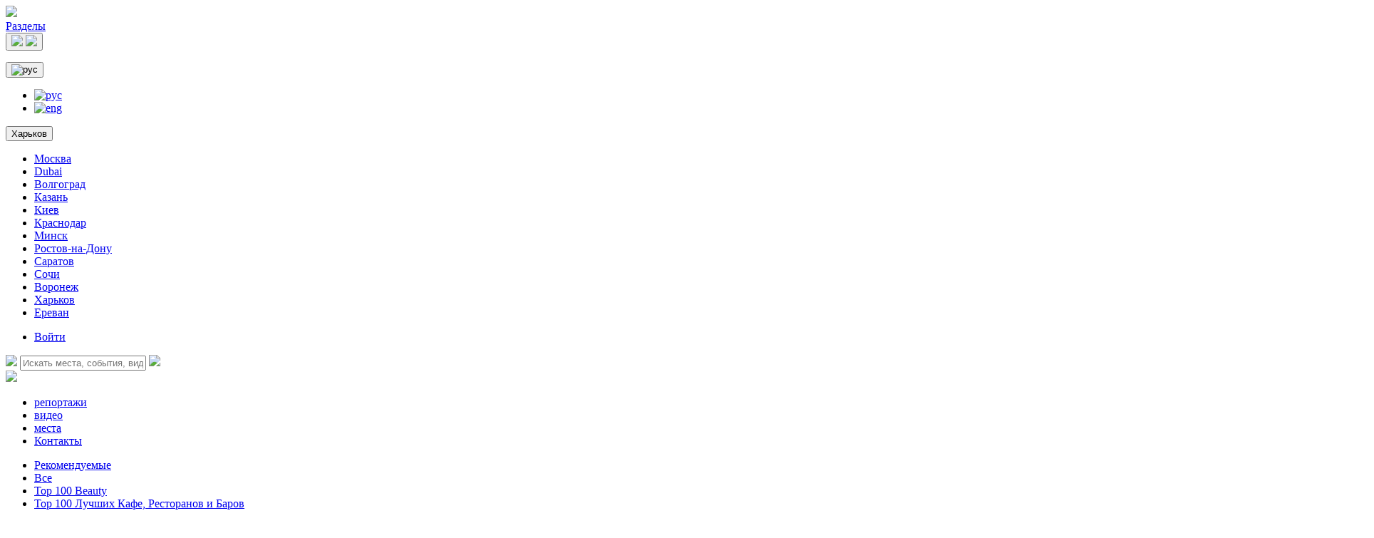

--- FILE ---
content_type: text/html; charset=utf-8
request_url: https://vklybe.tv/kharkov/ru/places/index?c=topbeauty
body_size: 9911
content:
<!DOCTYPE html><html lang="ru">
<head>
    <meta charset="utf-8">
    <title>Ночные клубы Харьков, рестораны, бары, караоке Харьков: фотоотчеты, видео, афиши - vklybe.tv</title>            <meta name="viewport" content="width=device-width, initial-scale=1">
            <meta name="verify-admitad" content="7d93989a9a" />
    <meta name="yandex-verification" content="f5283bafa89efc1a" />
    <meta name="apple-mobile-web-app-capable" content="yes">
    <meta name="apple-mobile-web-app-status-bar-style" content="black">
    <meta property="og:site_name" content="Галерея ярких событий VKLYBE.TV"/>
    <meta name="description" content="Актуальные события города глазами лучших фотографов: светская хроника, анонсы и фоторепортажи с вечеринок, ресторанов, баров и ночных клубов; свежие новости шоу-бизнеса, каталог развлекательных заведений.">
    <meta content="Актуальные события города глазами лучших фотографов: светская хроника, анонсы и фоторепортажи с вечеринок, ресторанов, баров и ночных клубов; свежие новости шоу-бизнеса, каталог развлекательных заведений." property="og:description">
            <meta content="https://vklybe.tv/assets/img/vklybe-og.png" property="og:image">
    
    <meta property="og:description" content="Ночные клубы Харьков, рестораны, бары, караоке Харьков: фотоотчеты, видео, афиши">
<meta property="og:title" content="Ночные клубы Харьков, рестораны, бары, караоке Харьков: фотоотчеты, видео, афиши">
<meta property="og:image" content="https://vklybe.tvnull">
<meta property="og:url" content="https://vklybe.tv/kharkov/ru/places/index?c=topbeauty">
<meta property="og:type" content="website">
<meta property="fb:app_id" content="1545611319090919">
<meta http-equiv="X-UA-Compatible" content="IE=edge">
    <link rel="icon" type="image/png" href="/favicon-highres.png"/>

    <link href="https://fonts.googleapis.com/css?family=Roboto:500,400,300&subset=cyrillic-ext,latin"
          rel="stylesheet" type="text/css">

    <link href="/assets/components/bootstrap/dist/css/bootstrap.min.css" rel="stylesheet">
    <link rel="stylesheet" href="/assets/components/jquery-ui/themes/base/jquery-ui.min.css">
    <link rel="stylesheet" href="/assets/components/magnific-popup/dist/magnific-popup.css">
    <link rel="stylesheet" href="/assets/components/bootstrap-select/dist/css/bootstrap-select.min.css">

    <link href="/assets/css/layout.css?v=51" rel="stylesheet">
    <link href="/assets/css/event-square.css?v=6" rel="stylesheet">
    <link href="/assets/css/places-renew.css?v=1" rel="stylesheet">
    <link href="/assets/css/responsive.css?v=28" rel="stylesheet">

    <script src="/assets/js/html5shiv.min.js"></script>
    <script src="/assets/js/respond.min.js"></script>
    <script src="/assets/js/adriver.core.2.min.js"></script>
    <script src="/assets/js/app/size-funcs.js"></script>
    <script src="/assets/js/jquery.min.js"></script>

    <!-- Снег -->
    <!--<script src="https://cdnjs.cloudflare.com/ajax/libs/gsap/1.20.3/TweenMax.min.js"></script>-->


    <!-- Определение региона -->
            <script src="https://d1177nxzmxwomq.cloudfront.net/pcode/adfox/loader_rel.js " crossorigin="anonymous"></script>
        <script> console.log("Alternative Loader Adfox script activated");</script>
    

    
    
            <style type="text/css">
            .container .top-banner iframe{margin-bottom:-6px !important;}
        </style>
    
    
    <script src="/assets/js/loader.js" crossorigin="anonymous"></script>

    <script async='async' src='https://www.googletagservices.com/tag/js/gpt.js'></script>
    <script>
        var googletag = googletag || {};
        googletag.cmd = googletag.cmd || [];
    </script>

    <script>
        googletag.cmd.push(function() {
            googletag.defineSlot('/166124333/Vkybe.tv/1000x200', [1000, 200], 'div-gpt-ad-1498125634187-0').addService(googletag.pubads());
            googletag.defineSlot('/166124333/Vkybe.tv/240x400', [[300, 600], [240, 400]], 'div-gpt-ad-1498125634187-1').addService(googletag.pubads());
            googletag.defineSlot('/166124333/Vkybe.tv/Fullscreen', [1, 1], 'div-gpt-ad-1498125634187-2').addService(googletag.pubads());
            googletag.pubads().enableSingleRequest();
            googletag.pubads().collapseEmptyDivs();
            googletag.enableServices();
        });
    </script>
</head>
<body>
<!-- verify-admitad: "7d93989a9a" -->
<script language="JavaScript"><!--
    var N = 3;
    var ar_duo1 = Math.floor(Math.random()*N+1);
    //-->
</script>
<div class="top-banner-style-container">
</div>
<script>
    window.fbAsyncInit = function() {
        FB.init({
            appId: '1545611319090919',
            autoLogAppEvents: true,
            xfbml: true,
            version: 'v2.10'
        });
        FB.AppEvents.logPageView();
    };

    (function(d, s, id) {
        var js, fjs = d.getElementsByTagName(s)[0];
        if (d.getElementById(id)) {
            return;
        }
        js = d.createElement(s);
        js.id = id;
        js.src = "//connect.facebook.net/en_US/sdk.js";
        fjs.parentNode.insertBefore(js, fjs);
    }(document, 'script', 'facebook-jssdk'));
</script><script src="/assets/js/Share.js?v=1"></script>

            <a class="branding" href="javascript:void(0)" style="background-image: url('/assets/img/branding.jpg')"></a>
    
<div class="container" >
    <div class="row">
        <div class="col-xs-12">
            <div class="main-wrap">
			

                                
    <div class="top-panel main-padd">
        <div class="mobile-panel">
            <div class="settings-btn-wrap">
                <a href="javascript:void(0);"><span class="glyphicon glyphicon-cog"></span></a>
            </div>
            <div class="search-btn-wrap">
                <a href="javascript:void(0);"><span class="glyphicon glyphicon-search"></span></a>
            </div>
            <div class="logo-wrap">
                <a href="/kharkov/ru"><img src="/assets/img/logo_small_white.png"></a>
            </div>
            <div class="menu-btn-wrap">
                <a onclick="$('.main-nav').toggle();" href="javascript:void(0);" title="">Разделы <span class="glyphicon glyphicon-th"></span></a>
            </div>
        </div>
        <script>
            $( document ).ready(function() {
                $( ".mobile-panel .settings-btn-wrap a" ).on( "click", function() {
                    if($(".mobile-panel .search-btn-wrap a").hasClass('open')){
                        $('.container .top-panel .search').toggle();
                        $('.mobile-panel .search-btn-wrap a').toggleClass('open');

                    }
                    $('.container .top-panel .wrap-for-mobile').toggle();
                    $(this).toggleClass('open');
                });
                $( ".mobile-panel .search-btn-wrap a" ).on( "click", function() {
                    if($(".mobile-panel .settings-btn-wrap a").hasClass('open')){
                        $('.container .top-panel .wrap-for-mobile').toggle();
                        $('.mobile-panel .settings-btn-wrap a').toggleClass('open');
                    }
                    $('.container .top-panel .search').toggle();
                    $(this).toggleClass('open');
                });

            });
        </script>
        <div class="wrap-for-mobile">
            <div class="btn-group btn-hamburger">
                <div class="helper on-open"></div>
                <button type="button" class="dropdown-toggle" data-toggle="dropdown" aria-expanded="false">
                    <img src="/assets/img/hamburger.png" class="on-close">
                    <img src="/assets/img/hamburger-gray.png" class="on-open">
                </button>
                <ul class="sandwich-menu dropdown-menu" role="menu" style="width:280px">
                                    </ul>
                <!--<ul class="dropdown-menu" role="menu" style="left:240px">
                    <li><a href="https://www.vklybe.tv/index.php?o=mymay2015" target="_blank">My May 2015</a></li>
                    <li><a href="https://www.vklybe.tv/index.php?o=wpt2015" target="_blank">World Party Travel 2015</a></li>
                    <li><a href="https://www.vklybe.tv/index.php?o=BMC2015" target="_blank">Best Music Content 2015</a></li>
                    <li><a href="https://www.vklybe.tv/index.php?o=essence_collection" target="_blank">Essence Collection 2015</a></li>
                    <li><a href="https://www.vklybe.tv/index.php?o=birthday_2014" target="_blank">Six Years Party</a></li>
                    <li><a href="https://www.vklybe.tv/index.php?o=Teztour" target="_blank">Блогеры в отелях 2</a></li>
                    <li><a href="https://www.vklybe.tv/index.php?o=MyMay" target="_blank">My May Festival</a></li>
                    <li><a href="https://www.vklybe.tv/via2013" target="_blank">VKLYBE.TV Awards 2013</a></li>
                    <li><a href="https://vklybe.tv/awards2012" target="_blank">VKLYBE.TV Industry Awards 2012</a></li>
                    <li><a href="https://vklybe.tv/index.php?o=viq2011" target="_blank">VKLYBE.TV Industry Questions 2011</a></li>
                </ul>-->
            </div>

            <div class="btn-group btn-group-top-panel btn-group-lang lang-chooser">
                <button type="button" class="dropdown-toggle" data-toggle="dropdown" aria-expanded="false">
                                            <img src="/assets/img/ico/rus.png" alt="рус">
                                        <span class="caret"></span>
                </button>
                <ul class="dropdown-menu" role="menu">
                    <li class="active"><a
                                href="/kharkov/ru/places/index">
                            <img src="/assets/img/ico/rus.png" alt="рус">
                        </a>
                    </li>
                    <li><a
                                href="/kharkov/en/places/index">
                            <img src="/assets/img/ico/eng.png" alt="eng">
                        </a>
                    </li>
                </ul>
            </div>

            <div class="btn-group btn-group-top-panel btn-group-city">
                <button type="button" class="dropdown-toggle" data-toggle="dropdown" aria-expanded="false">
                    Харьков                    <span class="caret"></span>                </button>
                <ul class="dropdown-menu" role="menu">
                                            <li>
                            <a href="/moscow/ru/index/changeRegion">Москва</a>
                        </li>
                                            <li>
                            <a href="/dubai/ru/index/changeRegion">Dubai</a>
                        </li>
                                            <li>
                            <a href="/volgograd/ru/index/changeRegion">Волгоград</a>
                        </li>
                                            <li>
                            <a href="/kazan/ru/index/changeRegion">Казань</a>
                        </li>
                                            <li>
                            <a href="/kiev/ru/index/changeRegion">Киев</a>
                        </li>
                                            <li>
                            <a href="/krasnodar/ru/index/changeRegion">Краснодар</a>
                        </li>
                                            <li>
                            <a href="/minsk/ru/index/changeRegion">Минск</a>
                        </li>
                                            <li>
                            <a href="/rostov-on-don/ru/index/changeRegion">Ростов-на-Дону</a>
                        </li>
                                            <li>
                            <a href="/saratov/ru/index/changeRegion">Саратов</a>
                        </li>
                                            <li>
                            <a href="/sochi/ru/index/changeRegion">Сочи</a>
                        </li>
                                            <li>
                            <a href="/vrn/ru/index/changeRegion">Воронеж</a>
                        </li>
                                            <li class="active">
                            <a href="/kharkov/ru/index/changeRegion">Харьков</a>
                        </li>
                                            <li>
                            <a href="/yerevan/ru/index/changeRegion">Ереван</a>
                        </li>
                                    </ul>
            </div>


            <ul class="user-menu main-menu-auth">
                <li class="sign-out" style="display:none">
                    <img src="" id="userAvatar"
                         width="32"
                         height="32" class="img-rounded" style="margin-top:-7px">
                    <span>
                                    </span>
                </li>
                <li class="sign-in">
                    <a href="#" data-toggle="modal"
                       data-target="#authModal">Войти</a>
                </li>
                <li class="sign-out" style="display:none">
                    <a href="#" data-url="/user/logout" id="userLogout">Выход</a>
                </li>
            </ul>
        </div>

        <div class="search" data-region="30">
            <img src="/assets/img/search.png">
            <input type="text" placeholder="Искать места, события, видео">
            <img src="/assets/img/remove.png" class="search-close">

            <div class="results" id="" data-lang='{"place": "место", "video": "видео", "event": "событие"}'>
                <div class="search-loading" style="display:none">загрузка...</div>
                <div class="search-no-results" style="display:none">Ничего не найдено.</div>
                <div class="category category-places"
                     data-url="/kharkov/ru/places/place"
                     style="display:none"></div>
                <div class="category category-events" style="display:none"
                     data-url="/kharkov/ru/photos/event"></div>
                <div class="category category-posters" style="display:none"
                     data-url="/kharkov/ru/posters/poster"></div>
                <div class="category category-videos" style="display:none"
                     data-url="/kharkov/ru/videos/video"></div>
                <div class="category category-tags" style="display:none"
                     data-url="/kharkov/ru/tag/show"></div>
            </div>
        </div>

    </div>
    <div class="content">
        <!--AdFox START-->
<!--vklybe.tv-->
<!--Площадка: ВклубеТВ 2015 / * / *-->
<!--Тип баннера: Строка под шапокй-->
<!--Расположение: <верх страницы>-->
<div id="adfox_150944740551736913"></div>
<script>
    window.Ya.adfoxCode.create({
        ownerId: 211611,
                customDomain: 'ads.adfox.me',
                containerId: 'adfox_150944740551736913',
        params: {
            pp: 'g',
            ps: 'carr',
            p2: 'fsva'
        }
    });
</script>    </div>
    <div class="content">
        <!--/*(isset($_COOKIE['ads']) && $_COOKIE['ads'] == 'adfox')*/-->
    <div class="top-banner main-padd">
        <!--AdFox START-->
        <!--vklybe.tv-->
        <!--Площадка: ВклубеТВ 2015 / * / *-->
        <!--Тип баннера: NEW-SITE.TOP / 1052*150-->
        <!--Расположение: <верх страницы>-->
        <div id="adfox_155540585081016424"></div>
        <script>
            window.Ya.adfoxCode.create({
                ownerId: 211611,
                                customDomain: 'ads.adfox.me',
                                containerId: 'adfox_155540585081016424',
                params: {
                    pp: 'g',
                    ps: 'carr',
                    p2: 'fepn'
                }
            });
        </script>
        <!--AdFox END-->
    </div>
        <div class="main-nav main-padd">
            <div class="logo">
                <a href="/kharkov/ru"><img src="/assets/img/logo.png"></a>
            </div>
                        <div class="toggle-wrap">
                <div class="main-menu-wrap">
                    <ul class="main-menu">
                                                    <li data-owner="1" data-expandable="0">
                                <a href="/kharkov/ru/photos/index">
                                                                            репортажи                                                                    </a>
                            </li>
                        
                                                    <li data-owner="2" data-expandable="0">
                                <a href="/kharkov/ru/videos/index">
                                                                            видео                                                                    </a>
                            </li>
                        
                        
                                                    <li class="active" data-owner="4" data-expandable="0">
                                <a href="/kharkov/ru/places/index">
                                                                            места                                                                    </a>
                            </li>
                        
                        
                        
                                                    <li class="">
                                <a
                                        href="http://vklybe.tv/kharkov/ru/pages/page/id/34"
                                                                    >
                                                                            Контакты                                                                    </a>
                            </li>
                        
                        <div class="clearfix"></div>
                    </ul>
                </div>
                <div class="clearfix"></div>
                <div class="underline"></div>

                                                                        <div class="sub-menu-wrap" data-owner="1" style="display: none;">
                        <ul class="sub-menu">
                                                                                                                            <li >
                                        <a
                                                href="/kharkov/ru/photos/index?c=recently"
                                                class="photosCategory"                                                data-id = "recently"
                                        >
                                            ВСЕ СОБЫТИЯ                                        </a>
                                    </li>
                                                                    <li >
                                        <a
                                                href="/kharkov/ru/photos/index?c=gossip"
                                                class="photosCategory"                                                data-id = "gossip"
                                        >
                                            Светское                                        </a>
                                    </li>
                                                                    <li >
                                        <a
                                                href="/kharkov/ru/photos/index?c=private"
                                                class="photosCategory"                                                data-id = "private"
                                        >
                                            Частное                                        </a>
                                    </li>
                                                                    <li >
                                        <a
                                                href="/kharkov/ru/photos/index?c=noir"
                                                class="photosCategory"                                                data-id = "noir"
                                        >
                                            Noir                                        </a>
                                    </li>
                                                                    <li >
                                        <a
                                                href="/kharkov/ru/photos/index?c=adrenaline"
                                                class="photosCategory"                                                data-id = "adrenaline"
                                        >
                                            Адреналин                                        </a>
                                    </li>
                                                                <!-- КОСТЫЛЬ ДЛЯ МОСКВЫ И СПЕЦИАЛЬНОЙ ССЫЛКИ -->
                                                                                        <div class="clearfix"></div>
                        </ul>
                    </div>
                                                        <div class="sub-menu-wrap" data-owner="2" style="display: none;">
                        <ul class="sub-menu">
                                                                                                                            <li >
                                        <a
                                                href="/kharkov/ru/videos/index?c=recently"
                                                                                                data-id = "recently"
                                        >
                                            СОБЫТИЯ И ВЕЧЕРИНКИ                                        </a>
                                    </li>
                                                                    <li >
                                        <a
                                                href="/kharkov/ru/videos/index?c=music"
                                                                                                data-id = "music"
                                        >
                                            Музыка                                        </a>
                                    </li>
                                                                    <li >
                                        <a
                                                href="/kharkov/ru/videos/index?c=private"
                                                                                                data-id = "private"
                                        >
                                            Частное                                        </a>
                                    </li>
                                                                <!-- КОСТЫЛЬ ДЛЯ МОСКВЫ И СПЕЦИАЛЬНОЙ ССЫЛКИ -->
                                                                                        <div class="clearfix"></div>
                        </ul>
                    </div>
                                                        <div class="sub-menu-wrap" data-owner="3" style="display: none;">
                        <ul class="sub-menu">
                                                                                                                            <li >
                                        <a
                                                href="/kharkov/ru/posters/index?c=all"
                                                class="posterCategory"                                                data-id = "all"
                                        >
                                            Все                                        </a>
                                    </li>
                                                                <!-- КОСТЫЛЬ ДЛЯ МОСКВЫ И СПЕЦИАЛЬНОЙ ССЫЛКИ -->
                                                                                        <div class="clearfix"></div>
                        </ul>
                    </div>
                                                        <div class="sub-menu-wrap" data-owner="4" style="">
                        <ul class="sub-menu">
                                                                                                                            <li >
                                        <a
                                                href="/kharkov/ru/places/index?c=recommended"
                                                                                                data-id = "recommended"
                                        >
                                            Рекомендуемые                                        </a>
                                    </li>
                                                                    <li >
                                        <a
                                                href="/kharkov/ru/places/index?c=all"
                                                                                                data-id = "all"
                                        >
                                            Все                                        </a>
                                    </li>
                                                                    <li  class="active">
                                        <a
                                                href="/kharkov/ru/places/index?c=topbeauty"
                                                                                                data-id = "topbeauty"
                                        >
                                            Top 100 Beauty                                        </a>
                                    </li>
                                                                    <li >
                                        <a
                                                href="/kharkov/ru/places/index?c=top-sto-best-of-restaurants"
                                                                                                data-id = "top-sto-best-of-restaurants"
                                        >
                                            Top 100 Лучших Кафе, Ресторанов и Баров                                        </a>
                                    </li>
                                                                <!-- КОСТЫЛЬ ДЛЯ МОСКВЫ И СПЕЦИАЛЬНОЙ ССЫЛКИ -->
                                                                                        <div class="clearfix"></div>
                        </ul>
                    </div>
                                                        <div class="sub-menu-wrap" data-owner="5" style="display: none;">
                        <ul class="sub-menu">
                                                                                                                            <li >
                                        <a
                                                href="/kharkov/ru/articles/index?c=all"
                                                class="articleCategory"                                                data-id = "all"
                                        >
                                            Все                                        </a>
                                    </li>
                                                                    <li >
                                        <a
                                                href="/kharkov/ru/articles/index?c=cinema"
                                                class="articleCategory"                                                data-id = "cinema"
                                        >
                                            Palladium Cinema                                        </a>
                                    </li>
                                                                <!-- КОСТЫЛЬ ДЛЯ МОСКВЫ И СПЕЦИАЛЬНОЙ ССЫЛКИ -->
                                                                                        <div class="clearfix"></div>
                        </ul>
                    </div>
                                                        <div class="sub-menu-wrap" data-owner="6" style="display: none;">
                        <ul class="sub-menu">
                                                                                    <div class="clearfix"></div>
                        </ul>
                    </div>
                            </div>
        </div>
        <div class="clearfix"></div>
    </div>

                <div class="clearfix"></div>
                <div class="content-wrap main-padd">
                    <div class="sidebar">
    <div class="places-filter">
        <div class="filter-header">параметры подбора</div>
        <div class="selected-params">
            <div class="average-check">
                <p>до <span class="price"><span id="placesFilterCheck">2550</span>Р</span>
                </p>

                <p class="multi-params multi-params-categories hide"></p>

                <p class="multi-params multi-params-metro hide"></p>

                <p class="multi-params multi-params-cutlery hide"></p>

                <p class="multi-params multi-params-cog hide"></p>
            </div>
        </div>

        <p class="filter-average-check-label">Средний чек</p>

        <div id="filter-average-check"></div>
        <div class="filter-ac-min">100Р</div>
        <div class="filter-ac-max">5000Р</div>
        <div class="clearfix"></div>

        <select class="selectpicker" multiple title="Категории"
                id="placesFiltersCategories">
                            <option value="94">Бар</option>
                            <option value="95">Караоке</option>
                            <option value="96">Концертная площадка</option>
                            <option value="128">Медицинское учреждение</option>
                            <option value="97">Ночной клуб</option>
                            <option value="98">Ресторан</option>
                            <option value="127">Салон красоты</option>
                    </select>
        <select class="selectpicker" multiple title="Метро" data-live-search="true"
                id="placesFiltersMetro">
                            <option value="309" data-color="1"
                        data-content="<span style='color: #1'>Завод им. Малышева</span>">Завод им. Малышева</option>
                            <option value="313" data-color="1"
                        data-content="<span style='color: #1'>Имени А. С. Масельского</span>">Имени А. С. Масельского</option>
                            <option value="311" data-color="1"
                        data-content="<span style='color: #1'>Маршала Жукова</span>">Маршала Жукова</option>
                            <option value="310" data-color="1"
                        data-content="<span style='color: #1'>Московский проспект</span>">Московский проспект</option>
                            <option value="306" data-color="1"
                        data-content="<span style='color: #1'>Площадь Конституции</span>">Площадь Конституции</option>
                            <option value="315" data-color="1"
                        data-content="<span style='color: #1'>Пролетарская</span>">Пролетарская</option>
                            <option value="307" data-color="1"
                        data-content="<span style='color: #1'>Проспект Гагарина</span>">Проспект Гагарина</option>
                            <option value="312" data-color="1"
                        data-content="<span style='color: #1'>Советской Армии</span>">Советской Армии</option>
                            <option value="308" data-color="1"
                        data-content="<span style='color: #1'>Спортивная</span>">Спортивная</option>
                            <option value="314" data-color="1"
                        data-content="<span style='color: #1'>Тракторный завод</span>">Тракторный завод</option>
                            <option value="303" data-color="1"
                        data-content="<span style='color: #1'>Холодная гора</span>">Холодная гора</option>
                            <option value="305" data-color="1"
                        data-content="<span style='color: #1'>Центральный рынок</span>">Центральный рынок</option>
                            <option value="304" data-color="1"
                        data-content="<span style='color: #1'>Южный вокзал</span>">Южный вокзал</option>
                            <option value="298" data-color="2"
                        data-content="<span style='color: #2'>Академика Барабашова</span>">Академика Барабашова</option>
                            <option value="297" data-color="2"
                        data-content="<span style='color: #2'>Академика Павлова</span>">Академика Павлова</option>
                            <option value="295" data-color="2"
                        data-content="<span style='color: #2'>Героев труда</span>">Героев труда</option>
                            <option value="302" data-color="2"
                        data-content="<span style='color: #2'>Исторический музей</span>">Исторический музей</option>
                            <option value="299" data-color="2"
                        data-content="<span style='color: #2'>Киевская</span>">Киевская</option>
                            <option value="300" data-color="2"
                        data-content="<span style='color: #2'>Пушкинская</span>">Пушкинская</option>
                            <option value="296" data-color="2"
                        data-content="<span style='color: #2'>Студенческая</span>">Студенческая</option>
                            <option value="301" data-color="2"
                        data-content="<span style='color: #2'>Университет</span>">Университет</option>
                            <option value="317" data-color="3"
                        data-content="<span style='color: #3'>23 Августа</span>">23 Августа</option>
                            <option value="316" data-color="3"
                        data-content="<span style='color: #3'>Алексеевская</span>">Алексеевская</option>
                            <option value="321" data-color="3"
                        data-content="<span style='color: #3'>Архитектора Бекетова</span>">Архитектора Бекетова</option>
                            <option value="318" data-color="3"
                        data-content="<span style='color: #3'>Ботанический сад</span>">Ботанический сад</option>
                            <option value="320" data-color="3"
                        data-content="<span style='color: #3'>Госпром</span>">Госпром</option>
                            <option value="323" data-color="3"
                        data-content="<span style='color: #3'>Метростроителей им. Ващенко</span>">Метростроителей им. Ващенко</option>
                            <option value="319" data-color="3"
                        data-content="<span style='color: #3'>Научная</span>">Научная</option>
                            <option value="322" data-color="3"
                        data-content="<span style='color: #3'>Площадь Восстания</span>">Площадь Восстания</option>
                    </select>
        <select class="selectpicker" multiple title="Кухня" id="placesFiltersCuisines">
                            <option value="122">Авторская</option>
                            <option value="123">Европейская</option>
                            <option value="124">Итальянская</option>
                            <option value="125">Кавказская</option>
                            <option value="126">Китайская</option>
                            <option value="127">Паназиатская</option>
                            <option value="128">Русская</option>
                            <option value="129">Украинская</option>
                            <option value="130">Французская</option>
                            <option value="131">Фьюжин</option>
                            <option value="132">Японская</option>
                    </select>
        <select class="selectpicker" multiple title="Параметры" id="placesFiltersServices">
                            <option value="82">24 часа</option>
                            <option value="83">Dress Code</option>
                            <option value="84">Face Control</option>
                            <option value="85">Бизнес-Ланчи</option>
                            <option value="102">Визаж</option>
                            <option value="86">Детские утренники</option>
                            <option value="87">Кальян</option>
                            <option value="88">Караоке</option>
                            <option value="101">Косметология</option>
                            <option value="103">Ногтевой сервис</option>
                            <option value="100">Парикмахерское искусство</option>
                            <option value="89">Парковка</option>
                            <option value="90">События</option>
                            <option value="91">Танцпол</option>
                            <option value="92">Терраса</option>
                    </select>

        <p align="center">
            <button type="button" class="btn btn-apply" id="placesFilterGo">
                Применить            </button>
        </p>
    </div>

    <div class="scroll-to-fixed">
    <!-- /*(isset($_COOKIE['ads']) && $_COOKIE['ads'] == 'adfox')*/ -->
<div class="sidebar-dynamic-banner"><div class="banner-240x400">            <!--AdFox START-->
        <!--vklybe.tv-->
        <!--Площадка: ВклубеТВ 2015 / * / *-->
        <!--Тип баннера: NEW-SITE.RIGHT / 300*600-->
        <!--Расположение: <середина страницы>-->
        <div id="adfox_155540901057035412"></div>
        <!-- banner_onload -->
        <script>
        window.Ya.adfoxCode.create({
            ownerId: 211611,
                        customDomain: 'ads.adfox.me',
                        containerId: 'adfox_155540901057035412',
            params: {
                pp: 'h',
                ps: 'carr',
                p2: 'fepm'
            },
            onRender: ()=>calculateSidebar()
        });
        </script>
        <!--AdFox END-->
        </div></div><div class="banner-240x74">
    <!--AdFox START-->
    <!--vklybe.tv-->
    <!--Площадка: ВклубеТВ 2015 / * / *-->
    <!--Тип баннера: NEW-SITE.RIGHT-BUTTON1 / 300*75-->
    <!--Расположение: <середина страницы>-->
    <div id="adfox_155540942235473716"></div>
    <script>
        window.Ya.adfoxCode.create({
            ownerId: 211611,
                        customDomain: 'ads.adfox.me',
                        containerId: 'adfox_155540942235473716',
            params: {
                pp: 'h',
                ps: 'carr',
                p2: 'fepp'
            }
        });
    </script>
    <!--AdFox END-->
</div>
<div class="banner-240x74">
    <!--AdFox START-->
    <!--vklybe.tv-->
    <!--Площадка: ВклубеТВ 2015 / * / *-->
    <!--Тип баннера: NEW-SITE.RIGHT-BUTTON2 / 300*75-->
    <!--Расположение: <середина страницы>-->
    <div id="adfox_15554094432491208"></div>
    <script>
        window.Ya.adfoxCode.create({
            ownerId: 211611,
                        customDomain: 'ads.adfox.me',
                        containerId: 'adfox_15554094432491208',
            params: {
                pp: 'h',
                ps: 'carr',
                p2: 'fepq'
            }
        });
    </script>
    <!--AdFox END-->
</div>    <p>&nbsp;</p>
</div></div>
<div class="main">
    <div class="header">
        <div class="additional">
            <div class="btn-group">
                <button type="button" class="btn btn-default dropdown-toggle" data-toggle="dropdown"
                        aria-expanded="false">
                    <span>по рейтингу</span> <span class="caret"></span>
                </button>
                <ul class="dropdown-menu places-sort" role="menu">
                    <li>
                        <a role="menuitem" tabindex="-1"
                           href="#"
                           data-sort="rating">по рейтингу                        </a>
                    </li>
                    <li>
                        <a tabindex="-1"
                           href="#" data-sort="0">по алфавиту                        </a>
                    </li>

                    <li>
                        <a tabindex="-1"
                           href="#"
                           data-sort="averageBill">по среднему счету                        </a>
                    </li>
                    <li  style="display:none">
                        <a tabindex="-1"
                           href="#"
                           data-sort="created">по дате создания                        </a>
                    </li>
                </ul>
                <a id="places-sortType"
                   href="#"
                   data-sortType="desc"><span class="sort-icon glyphicon glyphicon-sort-by-attributes" aria-hidden="true" style="font-size: 30px; margin-right: 8px;"></span>
                </a>
            </div>
        </div>
        <div class="title places-sort-label">мест <span>3</span></div>
    </div>

    <div id="placesLoading" style="display:none">
        Загрузка...
    </div>

    <div class="places-content"
         data-url="/kharkov/ru/places/get"
         data-limit="10"
         data-category="topbeauty">
        <div class="chrono">
    <div class="row">
                <div class="col-xs-6 col-sm-6 col-md-6 place-renew-block square-padding">
            
<div class="place-block-renew ">
    <div class="">
                                <div class="place-renew-square-photo">
                <div class="cropper">
                    <a class="event-img" href="/kharkov/ru/places/place/id/105481"><img src="https://media2.vklybe.tv/places/5f9aeff6cd591.png"></a>
                    <div class="logo-overlay" style="background-image: url('https://media2.vklybe.tv/places/5f9c37f12c248.png');">


                    </div>
                                            <div class="logo"><img src="https://media2.vklybe.tv/places/5f9c37f12c248.png"></div>
                                    </div>

                <div class="price">500Р</div>
                <div class="labels">
                                            <span class="label label-primary">рекомендуем</span>
                                        <div class="digits">
                        <div>&nbsp;&nbsp;<img src="/assets/img/ico-eye.png" class="vklybe-ico">&nbsp;&nbsp;9233&nbsp;&nbsp;</div>
                        <div>&nbsp;&nbsp;<img src="/assets/img/ico-heart.png" class="vklybe-ico">&nbsp;&nbsp;1&nbsp;&nbsp;</div>
                    </div>
                </div>
            </div>
            </div>
    <div class="place">PIED DE POULE</div>
    <div class="content">
        <a href="/kharkov/ru/places/place/id/105481">

        </a>
        <div class="place-info-renew">
            <div class="content">
                <div class="item">
                    <div class="category">Салон красоты</div>
                </div>
                                    <div class="item">
                        <div class="text">
                            <span class="glyphicon glyphicon-metro"><img src="/assets/img/metro.png"></span>
                            <span style="color: #3">Научная</span>                        </div>
                    </div>
                                
            </div>
        </div>


    </div>
    <div class="">
                    <div class="place-phone">
                <a href="tel:+380967099959"> <span class="font-500"><span class="glyphicon glyphicon-earphone"></span>+380967099959</span></a>
            </div>
            </div>

</div>
        </div>
                <div class="col-xs-6 col-sm-6 col-md-6 place-renew-block square-padding">
            
<div class="place-block-renew ">
    <div class="">
                                <div class="place-renew-square-photo">
                <div class="cropper">
                    <a class="event-img" href="/kharkov/ru/places/place/id/103264"><img src="https://media2.vklybe.tv/places/5f9b2b17422c0.png"></a>
                    <div class="logo-overlay" style="background-image: url('https://media2.vklybe.tv/places/5f9b343b9d2e7.png');">


                    </div>
                                            <div class="logo"><img src="https://media2.vklybe.tv/places/5f9b343b9d2e7.png"></div>
                                    </div>

                <div class="price">2000Р</div>
                <div class="labels">
                                            <span class="label label-primary">рекомендуем</span>
                                        <div class="digits">
                        <div>&nbsp;&nbsp;<img src="/assets/img/ico-eye.png" class="vklybe-ico">&nbsp;&nbsp;10345&nbsp;&nbsp;</div>
                        <div>&nbsp;&nbsp;<img src="/assets/img/ico-heart.png" class="vklybe-ico">&nbsp;&nbsp;1&nbsp;&nbsp;</div>
                    </div>
                </div>
            </div>
            </div>
    <div class="place">Anna Lorenzi clinic</div>
    <div class="content">
        <a href="/kharkov/ru/places/place/id/103264">

        </a>
        <div class="place-info-renew">
            <div class="content">
                <div class="item">
                    <div class="category">Медицинское учреждение</div>
                </div>
                                    <div class="item">
                        <div class="text">
                            <span class="glyphicon glyphicon-metro"><img src="/assets/img/metro.png"></span>
                            <span style="color: #2">Университет</span>, <span style="color: #3">Алексеевская</span>                        </div>
                    </div>
                                
            </div>
        </div>


    </div>
    <div class="">
                    <div class="place-phone">
                <a href="tel:+380971871818"> <span class="font-500"><span class="glyphicon glyphicon-earphone"></span>+380971871818</span></a>
            </div>
            </div>

</div>
        </div>
                <div class="col-xs-6 col-sm-6 col-md-6 place-renew-block square-padding">
            
<div class="place-block-renew ">
    <div class="">
                                <div class="place-renew-square-photo">
                <div class="cropper">
                    <a class="event-img" href="/kharkov/ru/places/place/id/105506"><img src="https://media2.vklybe.tv/places/5fc793280a239.png"></a>
                    <div class="logo-overlay" style="background-image: url('https://media2.vklybe.tv/places/5fc789c12dc0a.png');">


                    </div>
                                            <div class="logo"><img src="https://media2.vklybe.tv/places/5fc789c12dc0a.png"></div>
                                    </div>

                <div class="price">500Р</div>
                <div class="labels">
                                            <span class="label label-primary">рекомендуем</span>
                                        <div class="digits">
                        <div>&nbsp;&nbsp;<img src="/assets/img/ico-eye.png" class="vklybe-ico">&nbsp;&nbsp;7181&nbsp;&nbsp;</div>
                        <div>&nbsp;&nbsp;<img src="/assets/img/ico-heart.png" class="vklybe-ico">&nbsp;&nbsp;1&nbsp;&nbsp;</div>
                    </div>
                </div>
            </div>
            </div>
    <div class="place">Adore</div>
    <div class="content">
        <a href="/kharkov/ru/places/place/id/105506">

        </a>
        <div class="place-info-renew">
            <div class="content">
                <div class="item">
                    <div class="category">Салон красоты, Медицинское учреждение</div>
                </div>
                                    <div class="item">
                        <div class="text">
                            <span class="glyphicon glyphicon-metro"><img src="/assets/img/metro.png"></span>
                            <span style="color: #1">Холодная гора</span>, <span style="color: #3">Архитектора Бекетова</span>                        </div>
                    </div>
                                
            </div>
        </div>


    </div>
    <div class="">
                    <div class="place-phone">
                <a href="tel:+380509989091"> <span class="font-500"><span class="glyphicon glyphicon-earphone"></span>+380509989091</span></a>
            </div>
            </div>

</div>
        </div>
            </div>
</div>

<script>
    var tmp = document.write;
    document.write = function () {
        var y = document.getElementsByClassName('banner-712x150');
        for (var k in y) {
            y[k].innerHTML = [].concat.apply([], arguments).join('');
        }
    };
</script>
<div class="banner-712x150 b697ad5b59faaa banner inside-chrono" style="">
            <!--<div class="chrono-line"></div>-->
    


    <!--AdFox START-->
    <!--vklybe.tv-->
    <!--Площадка: ВклубеТВ 2015 / * / *-->
    <!--Тип баннера: NEW-SITE.INBODY / 712*150-->
    <!--Расположение: <середина страницы>-->
    <div id="adfox_697ad5b59faaa"></div>
    <script>
        window.Ya.adfoxCode.create({
            ownerId: 211611,
                        customDomain: 'ads.adfox.me',
                        containerId: 'adfox_697ad5b59faaa',
            params: {
                pp: 'h',
                ps: 'carr',
                p2: 'fepo'
            }
        });

        $('[id*="AdFox_banner_"]').css('width', '100%');
    </script>
    <!--AdFox END-->
</div>
<script>
    document.write = tmp;
</script>    </div>

    <div class="chrono-end">
        <div class="chrono-line"></div>
        <div class="chrono-point"></div>
    </div>


    <p align="center" class="load-more places-load-more">
        <button type="button" data-role="button" class="btn btn-link"
                data-loading-text="Загрузка...">
            <img src="/assets/img/load-more.png">еще +10 мест        </button>
    </p>


    <div class="places-no-results" style="display:none; text-align:center">
        К сожалению, по Вашему запросу ничего не было найдено.    </div>
</div>
                </div>

            </div>
        </div>
    </div>
</div>



<!-- AUTH MODAL -->
<div class="modal fade" id="authModal" tabindex="-1" role="dialog" aria-labelledby="authModalLabel"
     aria-hidden="true">
    <div class="modal-dialog">
        <div class="modal-content">
            <div class="modal-header">
                <h4 class="modal-title" id="authModalLabel"><img
                            src="/assets/img/logo_small.png"> Войдите</h4>
            </div>
            <div class="modal-body">
                <p class="offset-b-20">
                    используя свой аккаунт                </p>

<!--                <p>
                            <span class="social social-facebook"
                                  data-url="<?/*= $this->oAuthHelper(User::AUTH_TYPE_FB) */?>"></span>
                </p>-->

                <p>
                    <span class="social social-vk" data-url="https://oauth.vk.com/authorize?client_id=5423963&redirect_uri=https://vklybe.tv/oauth/vk&response_type=code"></span>
                </p>

                <p class="privacy offset-t-30">
                    АВТОРИЗУЯСЬ НА САЙТЕ ЧЕРЕЗ СОЦИАЛЬНЫЕ СЕРВИСЫ
                    ВЫ ДАЕТЕ РАЗРЕШЕНИЕ НА ИСПОЛЬЗОВАНИЕ ВАШИХ
                    ПЕРСОНАЛЬНЫХ ДАННЫХ НА НАШЕМ САЙТЕ
                </p>
            </div>
        </div>
    </div>
</div>

<script src="/assets/js/bootstrap.min.js"></script>
<script src="/assets/js/jquery-ui.min.js"></script>
<script src="/assets/js/jquery.magnific-popup.js"></script>
<script src="/assets/components/ScrollToFixed/jquery-scrolltofixed-min.js"></script>
<script src="/assets/components/bootstrap-select/dist/js/bootstrap-select.min.js"></script>
<script src="/assets/components/jquery_lazyload/jquery.lazyload.js"></script>
<script src="/assets/components/jquery-ui/ui/minified/i18n/datepicker-ru.min.js"></script>
<script src="/assets/js/app/main.js?v=8"></script>
<script src="/assets/js/app/places.js?v=4"></script>
<script src="/assets/js/app/posters.js?v=5"></script>
<script src="/assets/js/app/videos.js"></script>
<script src="/assets/js/app/articles.js?v=3"></script>
<script src="/assets/js/app/photos.js?v=13"></script>
<script src="/assets/js/app/tags.js?v=4"></script>
<script src="/assets/js/app/photographer-events.js?v=2"></script>
<script src="/assets/js/app/index.js?v=2"></script>
<script src="/assets/js/app/boxes.js?v=1"></script>


<!-- IE10 viewport hack for Surface/desktop Windows 8 bug -->
<script src="/assets/js/ie10-viewport-bug-workaround.js"></script>

<!-- Google-Analitics counter -->
<script>
    (function(i,s,o,g,r,a,m){i['GoogleAnalyticsObject']=r;i[r]=i[r]||function(){
        (i[r].q=i[r].q||[]).push(arguments)},i[r].l=1*new Date();a=s.createElement(o),
        m=s.getElementsByTagName(o)[0];a.async=1;a.src=g;m.parentNode.insertBefore(a,m)
    })(window,document,'script','//www.google-analytics.com/analytics.js','ga');

    ga('create', 'UA-2322451-6', 'auto');
    ga('send', 'pageview');

</script>

<!-- Facebook Pixel Code -->
<script>
    !function(f,b,e,v,n,t,s){if(f.fbq)return;n=f.fbq=function(){n.callMethod?
        n.callMethod.apply(n,arguments):n.queue.push(arguments)};if(!f._fbq)f._fbq=n;
        n.push=n;n.loaded=!0;n.version='2.0';n.queue=[];t=b.createElement(e);t.async=!0;
        t.src=v;s=b.getElementsByTagName(e)[0];s.parentNode.insertBefore(t,s)}(window,
        document,'script','https://connect.facebook.net/en_US/fbevents.js');

    fbq('init', '1760195117528484');
    fbq('track', "PageView");</script>
<noscript><img height="1" width="1" style="display:none"
               src="https://www.facebook.com/tr?id=1760195117528484&ev=PageView&noscript=1"
    /></noscript>
<!-- End Facebook Pixel Code -->

<!-- Vkontakte Pixel Code -->
<script type="text/javascript">(window.Image ? (new Image()) : document.createElement('img')).src = location.protocol + '//vk.com/rtrg?r=kF7jPwCdPnjUgEC0kLFxPU3OsGbMaf0xsXSMxvPo3dhZnRMwf2eQCUqOSC84LD/hdH8R2pE5gb5Jl6nyFoa8YkDk2WJcjnbopZYoAOqM0rRAqymBne59x/VeHjMV6uNc5JJv4Dz8*IiyrT1L7vShc32QO5le/fnUzDXoT5j/jJA-';</script>
<!-- End Vkontakte Pixel Code -->

<!-- Yandex.Metrika counter -->
<script type="text/javascript" >
    (function (d, w, c) {
        (w[c] = w[c] || []).push(function() {
            try {
                w.yaCounter39692465 = new Ya.Metrika({
                    id:39692465,
                    clickmap:true,
                    trackLinks:true,
                    accurateTrackBounce:true,
                    webvisor:true
                });
            } catch(e) { }
        });

        var n = d.getElementsByTagName("script")[0],
            s = d.createElement("script"),
            f = function () { n.parentNode.insertBefore(s, n); };
        s.type = "text/javascript";
        s.async = true;
        s.src = "https://mc.yandex.ru/metrika/watch.js";

        if (w.opera == "[object Opera]") {
            d.addEventListener("DOMContentLoaded", f, false);
        } else { f(); }
    })(document, window, "yandex_metrika_callbacks");
</script>
<noscript><div><img src="https://mc.yandex.ru/watch/39692465" style="position:absolute; left:-9999px;" alt="" /></div></noscript>
<!-- /Yandex.Metrika counter -->


<!-- Facebook Pixel Code -->
<script>
    !function(f,b,e,v,n,t,s)
    {if(f.fbq)return;n=f.fbq=function(){n.callMethod?
        n.callMethod.apply(n,arguments):n.queue.push(arguments)};
        if(!f._fbq)f._fbq=n;n.push=n;n.loaded=!0;n.version='2.0';
        n.queue=[];t=b.createElement(e);t.async=!0;
        t.src=v;s=b.getElementsByTagName(e)[0];
        s.parentNode.insertBefore(t,s)}(window, document,'script',
        'https://connect.facebook.net/en_US/fbevents.js');
    fbq('init', '167888584025259');
    fbq('track', 'PageView');
</script>
<noscript><img height="1" width="1" style="display:none"
               src="https://www.facebook.com/tr?id=167888584025259&ev=PageView&noscript=1"
    /></noscript>
<!-- End Facebook Pixel Code -->


<div id="scrollup"><span class="glyphicon glyphicon-chevron-up"></span></div>




<!--<script type="text/javascript">
    // сюда можно добавить код дополнительных настроек, описанных ниже

    var s = document.createElement('script');
    s.src = '//get.5visions.com/framework/a5.js?t=' + Date.now();
    s.async = 1;
    document.body.appendChild(s);
</script>-->

<!--AdFox START-->
<!--vklybe.tv-->
<!--Площадка: ВклубеТВ 2015 / * / *-->
<!--Тип баннера: NEW-SITE.DESKTOP_FULLSCREEN-->
<!--Расположение: <середина страницы>-->
<div id="adfox_155540959658379875"></div>
<script>
    window.Ya.adfoxCode.create({
        ownerId: 211611,
                customDomain: 'ads.adfox.me',
                containerId: 'adfox_155540959658379875',
        params: {
            pp: 'h',
            ps: 'carr',
            p2: 'fsqk'
        }
    });
</script>
<!-- Снег -->
<!--<div id="snow-animation-container" style="width: 100%;
height: 100%;
position: fixed; top: 0px; left:0px; pointer-events: none; z-index: 1"></div>

<script src="/assets/js/app/snow.js"></script>-->

</body>
</html>
